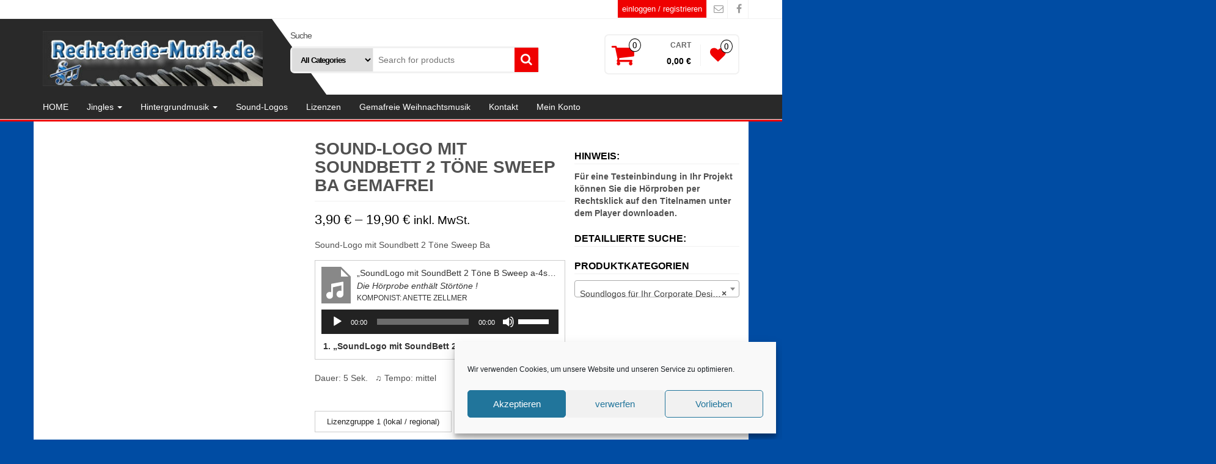

--- FILE ---
content_type: text/css;charset=UTF-8
request_url: https://www.rechtefreie-musik.de/?display_custom_css=css&ver=6.9
body_size: 3
content:
.woocommerce div.product div.images {
display:none;
}